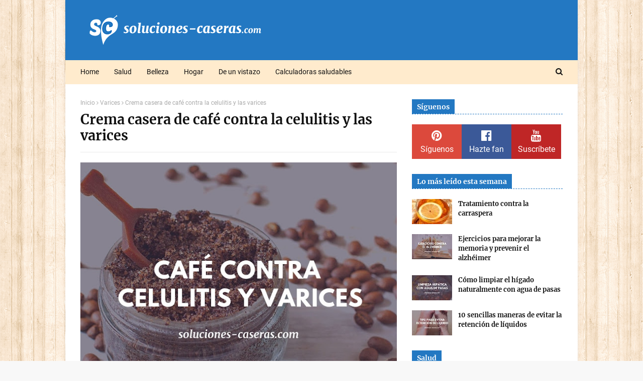

--- FILE ---
content_type: text/javascript; charset=UTF-8
request_url: https://www.soluciones-caseras.com/feeds/posts/default/-/BELLEZA?alt=json-in-script&max-results=3&callback=jQuery112405507272367204292_1768747814349&_=1768747814350
body_size: 7892
content:
// API callback
jQuery112405507272367204292_1768747814349({"version":"1.0","encoding":"UTF-8","feed":{"xmlns":"http://www.w3.org/2005/Atom","xmlns$openSearch":"http://a9.com/-/spec/opensearchrss/1.0/","xmlns$blogger":"http://schemas.google.com/blogger/2008","xmlns$georss":"http://www.georss.org/georss","xmlns$gd":"http://schemas.google.com/g/2005","xmlns$thr":"http://purl.org/syndication/thread/1.0","id":{"$t":"tag:blogger.com,1999:blog-5292291599272735799"},"updated":{"$t":"2026-01-04T06:02:19.756+01:00"},"category":[{"term":"SALUD"},{"term":"BELLEZA"},{"term":"Depurar organismo"},{"term":"Alimentación"},{"term":"Hogar"},{"term":"Perder peso"},{"term":"Batidos y Zumos"},{"term":"Dolores"},{"term":"Cuidado de piernas y pies"},{"term":"Mascarillas caseras"},{"term":"Salud Gral"},{"term":"Cuidado del cuerpo"},{"term":"Hígado"},{"term":"Estómago"},{"term":"Cuidado del cabello"},{"term":"Vías respiratorias"},{"term":"Colesterol"},{"term":"Dolor articular"},{"term":"Piel"},{"term":"Boca"},{"term":"Retención de líquidos"},{"term":"Colon"},{"term":"Diabetes"},{"term":"Riñones"},{"term":"Vídeos"},{"term":"Acné y puntos negros"},{"term":"Estreñimiento"},{"term":"Manchas de la piel"},{"term":"Trucos de limpieza"},{"term":"Cuidado bucodental"},{"term":"Artritis"},{"term":"Síntomas o señales"},{"term":"Trucos de cocina"},{"term":"Beneficios de"},{"term":"Cuidado de uñas"},{"term":"Pies"},{"term":"Tratamientos antiarrugas"},{"term":"Gases"},{"term":"Digestión"},{"term":"Estrés"},{"term":"Propiedades de las plantas"},{"term":"Tos"},{"term":"Hongos"},{"term":"Varices"},{"term":"Piel seca"},{"term":"Trucos para la ropa"},{"term":"Hipertensión"},{"term":"Piel grasa"},{"term":"Cefaleas"},{"term":"Garganta"},{"term":"Halitosis"},{"term":"Insomnio"},{"term":"Jarabes caseros"},{"term":"Salud general"},{"term":"Acidez"},{"term":"Artrosis"},{"term":"Cabeza"},{"term":"Cáncer"},{"term":"Dolores musculares"},{"term":"Flacidez"},{"term":"Limpiar las arterias"},{"term":"Subir las defensas"},{"term":"Tensión"},{"term":"Vientre hinchado"},{"term":"Bolsas y ojeras"},{"term":"Curiosidades"},{"term":"Nerviosismo"},{"term":"Visión"},{"term":"Celulitis"},{"term":"Circulación"},{"term":"Depresión"},{"term":"Eliminar malos olores"},{"term":"Espalda"},{"term":"Estrías"},{"term":"Higiene íntima"},{"term":"Anemia"},{"term":"Ansiedad"},{"term":"Arreglos y consejos"},{"term":"Corazón"},{"term":"Dolor de estómago"},{"term":"Gastritis"},{"term":"Infecciones"},{"term":"Piel mixta"},{"term":"Resfriados"},{"term":"Alergia"},{"term":"Caída del cabello"},{"term":"Cicatrices"},{"term":"Dietas"},{"term":"Eliminar manchas"},{"term":"Memoria"},{"term":"Menstruación"},{"term":"Oídos"},{"term":"Úlceras"},{"term":"Catarros"},{"term":"Cálculos renales"},{"term":"Dolor de muelas"},{"term":"Hongos vaginales"},{"term":"Jabón casero"},{"term":"Osteoporosis"},{"term":"Piel estropeada"},{"term":"Pulmones"},{"term":"Talones agrietados"},{"term":"Blanquear los dientes"},{"term":"Callos"},{"term":"Colon Irritable"},{"term":"Eliminar insectos"},{"term":"Infección de orina"},{"term":"Irritación de la piel"},{"term":"Limpieza"},{"term":"Mareos"},{"term":"Triglicéridos"},{"term":"Ácido úrico"},{"term":"Afeitado y depilación"},{"term":"Cabello seco"},{"term":"Cansancio"},{"term":"Caspa"},{"term":"Cervicales"},{"term":"Edema"},{"term":"Hemorroides"},{"term":"Huesos"},{"term":"Humedad"},{"term":"Intestino"},{"term":"Mente"},{"term":"Sudor"},{"term":"Tiroides"},{"term":"Vejiga"},{"term":"Verrugas"},{"term":"Alzhéimer"},{"term":"Asma"},{"term":"Cistitis"},{"term":"Dejar de fumar"},{"term":"Exfoliante"},{"term":"Gingivitis"},{"term":"Herpes"},{"term":"Migrañas"},{"term":"Parásitos intestinales"},{"term":"Piojos"},{"term":"RCP"},{"term":"Senos firmes"},{"term":"Subir de peso"},{"term":"Uñas frágiles"},{"term":"calculadoras"},{"term":"Aftas"},{"term":"Analgésicos naturales"},{"term":"Cabello débil"},{"term":"Cara"},{"term":"Cefalea tensional"},{"term":"Congestión nasal"},{"term":"Consejos"},{"term":"Contracturas"},{"term":"Cuidado de manos"},{"term":"Diarrea"},{"term":"Fatiga"},{"term":"Gota"},{"term":"Gripe"},{"term":"Hipotiroidismo"},{"term":"Hígado graso"},{"term":"Manchas"},{"term":"Menopausia"},{"term":"Ojos rojos"},{"term":"Patas de gallo"},{"term":"Picores"},{"term":"Psoriasis"},{"term":"Quemaduras"},{"term":"Sinusitis"},{"term":"Trucos de jardinería"},{"term":"Uñas encarnadas"},{"term":"YouTube"},{"term":"dinero"},{"term":"Alcoholismo"},{"term":"Apnea"},{"term":"Calambres"},{"term":"Canas"},{"term":"Concentración"},{"term":"Conjuntivitis"},{"term":"Durezas"},{"term":"Eccemas"},{"term":"Fiebre"},{"term":"Flemas"},{"term":"General"},{"term":"Heridas"},{"term":"Hipertiroidismo"},{"term":"Inflamaciones"},{"term":"Mal olor de pies"},{"term":"Maquillaje"},{"term":"Papada"},{"term":"Pestañas"},{"term":"Picaduras"},{"term":"Piernas cansadas"},{"term":"Positividad"},{"term":"Párpados caídos"},{"term":"Quistes de grasa"},{"term":"Reflujo gástrico"},{"term":"Rinitis"},{"term":"Ronquidos"},{"term":"Sudoración excesiva"},{"term":"Tonificar glúteos"},{"term":"Aceite de oliva"},{"term":"Aceites esenciales"},{"term":"Afonía"},{"term":"Antibióticos naturales"},{"term":"Arañas vasculares"},{"term":"Arritmia"},{"term":"Bicarbonato sódico"},{"term":"Bronquitis"},{"term":"Bruxismo"},{"term":"Bulimia"},{"term":"Ciática"},{"term":"Colitis ulcerosa"},{"term":"Cortes"},{"term":"Deporte"},{"term":"Dermatitis"},{"term":"Desatascar tuberías"},{"term":"Desodorantes naturales"},{"term":"Dientes sensibles"},{"term":"Embarazo"},{"term":"Esclerosis"},{"term":"Fascitis plantar"},{"term":"Fracturas"},{"term":"Golpes"},{"term":"Grasas"},{"term":"Hemorragias"},{"term":"Hipo"},{"term":"Hipotensión"},{"term":"Hipotermia"},{"term":"Incontinencia"},{"term":"Infarto"},{"term":"Intolerancia a la lactosa"},{"term":"Jabones"},{"term":"Lumbago"},{"term":"Lunares"},{"term":"Morderse las uñas"},{"term":"Mucosidad"},{"term":"Orina"},{"term":"Orzuelos"},{"term":"Otitis"},{"term":"Ovarios"},{"term":"Paperas"},{"term":"Pie diabético"},{"term":"Poros abiertos"},{"term":"Próstata"},{"term":"Psicología"},{"term":"Puntas abiertas"},{"term":"Resaca"},{"term":"Sequedad vaginal"},{"term":"Tapones de cera"},{"term":"Taquicardias"},{"term":"Tips de maquillaje"},{"term":"Torceduras"},{"term":"Vesícula"},{"term":"Vida sexual"},{"term":"Vértigos"},{"term":"juegos"}],"title":{"type":"text","$t":"Soluciones Caseras - Remedios Naturales y Caseros"},"subtitle":{"type":"html","$t":"Comunidad de remedios caseros y medicina natural. Encuentra solución para todo. Remedios naturales, tips de belleza y trucos para el hogar."},"link":[{"rel":"http://schemas.google.com/g/2005#feed","type":"application/atom+xml","href":"https:\/\/www.soluciones-caseras.com\/feeds\/posts\/default"},{"rel":"self","type":"application/atom+xml","href":"https:\/\/www.blogger.com\/feeds\/5292291599272735799\/posts\/default\/-\/BELLEZA?alt=json-in-script\u0026max-results=3"},{"rel":"alternate","type":"text/html","href":"https:\/\/www.soluciones-caseras.com\/search\/label\/BELLEZA"},{"rel":"hub","href":"http://pubsubhubbub.appspot.com/"},{"rel":"next","type":"application/atom+xml","href":"https:\/\/www.blogger.com\/feeds\/5292291599272735799\/posts\/default\/-\/BELLEZA\/-\/BELLEZA?alt=json-in-script\u0026start-index=4\u0026max-results=3"}],"author":[{"name":{"$t":"Soluciones Caseras"},"uri":{"$t":"http:\/\/www.blogger.com\/profile\/15097123097130420038"},"email":{"$t":"noreply@blogger.com"},"gd$image":{"rel":"http://schemas.google.com/g/2005#thumbnail","width":"16","height":"16","src":"https:\/\/img1.blogblog.com\/img\/b16-rounded.gif"}}],"generator":{"version":"7.00","uri":"http://www.blogger.com","$t":"Blogger"},"openSearch$totalResults":{"$t":"310"},"openSearch$startIndex":{"$t":"1"},"openSearch$itemsPerPage":{"$t":"3"},"entry":[{"id":{"$t":"tag:blogger.com,1999:blog-5292291599272735799.post-8404811463524852534"},"published":{"$t":"2018-12-09T23:45:00.000+01:00"},"updated":{"$t":"2018-12-09T23:45:04.991+01:00"},"category":[{"scheme":"http://www.blogger.com/atom/ns#","term":"Acné y puntos negros"},{"scheme":"http://www.blogger.com/atom/ns#","term":"BELLEZA"},{"scheme":"http://www.blogger.com/atom/ns#","term":"Cuidado del cuerpo"},{"scheme":"http://www.blogger.com/atom/ns#","term":"Manchas de la piel"},{"scheme":"http://www.blogger.com/atom/ns#","term":"Piel"},{"scheme":"http://www.blogger.com/atom/ns#","term":"Tratamientos antiarrugas"}],"title":{"type":"text","$t":"Mascarilla dorada para eliminar arrugas, manchas cutáneas y el acné"},"content":{"type":"html","$t":"\u003Cdiv class=\"separator\" style=\"clear: both; text-align: center;\"\u003E\n\u003Ca href=\"https:\/\/blogger.googleusercontent.com\/img\/b\/R29vZ2xl\/AVvXsEhZHaoPE9ySxdtjtSMq3TAJOnEJ7WYfxaNI-3BMVi5Au8owyi9ONHesQKFBXJBgG0P4OQeK5g4zCxOXwuzpDu0gvIT4QVmYNEA3hJBfkw-pQsgYVmVI6BxErHj8cuGjcOaM0BZjyXKs3XL-\/s1600\/mascarilla+de+c%25C3%25BArcuma.png\" imageanchor=\"1\" style=\"margin-left: 1em; margin-right: 1em;\"\u003E\u003Cimg alt=\"mascarilla casera para aclarar las manchas\" border=\"0\" data-original-height=\"341\" data-original-width=\"700\" height=\"310\" src=\"https:\/\/blogger.googleusercontent.com\/img\/b\/R29vZ2xl\/AVvXsEhZHaoPE9ySxdtjtSMq3TAJOnEJ7WYfxaNI-3BMVi5Au8owyi9ONHesQKFBXJBgG0P4OQeK5g4zCxOXwuzpDu0gvIT4QVmYNEA3hJBfkw-pQsgYVmVI6BxErHj8cuGjcOaM0BZjyXKs3XL-\/s640\/mascarilla+de+c%25C3%25BArcuma.png\" title=\"\" width=\"640\" \/\u003E\u003C\/a\u003E\u003C\/div\u003E\n\u003Cbr \/\u003E\nSon muchos los factores que pueden influir cuando hablamos de \u003Cb\u003Eproblemas como el acné, las manchas en la piel o las arrugas\u003C\/b\u003E. El estrés diario, la mala alimentación, la falta hidratación así como la propia genética son las causas principales que determina la aparición de cualquiera de estos trastornos.\u003Cbr \/\u003E\n\u003Cbr \/\u003E\n\u003C!-- adsense --\u003E\nEn el artículo de hoy vamos a aprender a elaborar la conocida como mascarilla de oro, una \u003Cb\u003Ereceta originaria de india que llevo utilizándose siglos para combatir todo tipo de problemas cutáneos\u003C\/b\u003E y ayudarnos a lucir una piel más limpia, sana y brillante.\u003Cbr \/\u003E\n\u003Cbr \/\u003E\n\u003Ch2 style=\"text-align: center;\"\u003E\nMascarilla casera contra las manchas, arrugas y acné\u003C\/h2\u003E\nEl ingrediente principal para elaborar esta mascarilla es la cúrcuma, una especia de la que ya hemos hablado en muchas ocasiones gracias a su gran poder anticancerígeno. Sin embargo también hay que destacar su \u003Cb\u003Egran poder depurativo y rejuvenecedor\u003C\/b\u003E, que además de ayudarnos a mantener nuestra piel más limpia, favorece la \u003Ca href=\"https:\/\/www.soluciones-caseras.com\/2017\/08\/remedios-eficaces-para-quitar-manchas-oscuras-de-la-piel.html\" target=\"_blank\"\u003Eatenuación de las manchas cutáneas\u003C\/a\u003E y que nuestra piel luzca más brillante y sana.\u003Cbr \/\u003E\n\u003Ch3\u003E\nCómo elaborar la mascarilla\u003C\/h3\u003E\nVierte en un recipiente un poco de agua y zumo de limón a partes iguales. Añade también una cucharada de cúrcuma y remueve bien hasta obtener una pasta homogénea.\u003Cbr \/\u003E\n\u003Cbr \/\u003E\nAplica la mascarilla por la zona de las patas de gallo, el párpado inferior y \u003Cb\u003Eaquellas partes de tu cara donde tengas manchas o granitos que quieras eliminar\u003C\/b\u003E. Deja actuar durante media hora y enjuaga después con agua fría.\u003Cbr \/\u003E\n\u003Cbr \/\u003E\n\u003Cdiv class=\"separator\" style=\"clear: both; text-align: center;\"\u003E\n\u003Ca href=\"https:\/\/blogger.googleusercontent.com\/img\/b\/R29vZ2xl\/AVvXsEh6ypx658f0hUwDAprK7Os5Cz4NqqIQx7F5YzqbEffYNJzpA4htt9N9YITSu69f7kZXjk5-ZJEG_IsEPbQSqK8DGEKbSFbzL7w4Yb68BwqVCyBVkKDfphw9h7dKlL4OP3m5ZIfRVQM4z-QR\/s1600\/c%25C3%25BArcuma.png\" imageanchor=\"1\" style=\"margin-left: 1em; margin-right: 1em;\"\u003E\u003Cimg border=\"0\" data-original-height=\"341\" data-original-width=\"700\" height=\"310\" src=\"https:\/\/blogger.googleusercontent.com\/img\/b\/R29vZ2xl\/AVvXsEh6ypx658f0hUwDAprK7Os5Cz4NqqIQx7F5YzqbEffYNJzpA4htt9N9YITSu69f7kZXjk5-ZJEG_IsEPbQSqK8DGEKbSFbzL7w4Yb68BwqVCyBVkKDfphw9h7dKlL4OP3m5ZIfRVQM4z-QR\/s640\/c%25C3%25BArcuma.png\" width=\"640\" \/\u003E\u003C\/a\u003E\u003C\/div\u003E\n\u003Cbr \/\u003E\nAplícate esta mascarilla por la noche a días alternos y verás como poco a poco tu piel luce mucho más sana y bonita.\u003Cbr \/\u003E\n\u003Cbr \/\u003E\n\u003Cdiv style=\"text-align: center;\"\u003E\n\u003Ci\u003EDescubre también:\u0026nbsp;\u003Ca href=\"https:\/\/www.soluciones-caseras.com\/2017\/01\/jabon-casero-para-borrar-las-manchas-de-la-piel.html\" target=\"_blank\"\u003ECómo elaborar un jabón casero para borrar las manchas de la piel\u003C\/a\u003E\u003C\/i\u003E\u003C\/div\u003E\n\u003Ch3\u003E\nConsejos extra\u003C\/h3\u003E\nAdemás de aplicarte esta mascarilla casera, si quieres mantener un cutis saludable debes cuidar tu alimentación, protegerte de los rayos solares, beber al menos 2 litros de agua al día así como limpiar tu rostro diariamente para \u003Cb\u003Eeliminar de tu piel todas las sustancias nocivas\u003C\/b\u003E que se van acumulando a lo largo del día.\u003Cbr \/\u003E\n\u003Cbr \/\u003E\nSi además de poner en práctica estos consejos y usar esta mascarilla habitualmente, descansas lo suficiente y cuidas tu estrés, no habrá factor externo que se interponga en tu objetivo de \u003Cb\u003Elucir una piel más joven y radiante\u003C\/b\u003E.\u003Cbr \/\u003E\n\u003Cbr \/\u003E\n\u003Cdiv style=\"text-align: center;\"\u003E\n\u003Ci\u003ENo te vayas sin leer:\u0026nbsp;\u003Ca href=\"https:\/\/www.soluciones-caseras.com\/2017\/06\/elimina-las-arrugas-y-flacidez-del-rostro-con-mascarillas-caseras.html\" target=\"_blank\"\u003EElimina las arrugas y flacidez del rostro con cremas caseras\u003C\/a\u003E\u003C\/i\u003E\u003C\/div\u003E\n\u003Cbr \/\u003E\nSé constante en la aplicación de esta mascarilla y obtendrás unos beneficios a la altura de las mejores cremas del mercado. ¡No dejes de probarla!"},"link":[{"rel":"replies","type":"application/atom+xml","href":"https:\/\/www.soluciones-caseras.com\/feeds\/8404811463524852534\/comments\/default","title":"Enviar comentarios"},{"rel":"replies","type":"text/html","href":"https:\/\/www.blogger.com\/comment\/fullpage\/post\/5292291599272735799\/8404811463524852534?isPopup=true","title":"0 comentarios"},{"rel":"edit","type":"application/atom+xml","href":"https:\/\/www.blogger.com\/feeds\/5292291599272735799\/posts\/default\/8404811463524852534"},{"rel":"self","type":"application/atom+xml","href":"https:\/\/www.blogger.com\/feeds\/5292291599272735799\/posts\/default\/8404811463524852534"},{"rel":"alternate","type":"text/html","href":"https:\/\/www.soluciones-caseras.com\/2018\/12\/mascarilla-dorada-para-eliminar-arrugas-manchas-acne.html","title":"Mascarilla dorada para eliminar arrugas, manchas cutáneas y el acné"}],"author":[{"name":{"$t":"Soluciones Caseras"},"uri":{"$t":"http:\/\/www.blogger.com\/profile\/15097123097130420038"},"email":{"$t":"noreply@blogger.com"},"gd$image":{"rel":"http://schemas.google.com/g/2005#thumbnail","width":"16","height":"16","src":"https:\/\/img1.blogblog.com\/img\/b16-rounded.gif"}}],"media$thumbnail":{"xmlns$media":"http://search.yahoo.com/mrss/","url":"https:\/\/blogger.googleusercontent.com\/img\/b\/R29vZ2xl\/AVvXsEhZHaoPE9ySxdtjtSMq3TAJOnEJ7WYfxaNI-3BMVi5Au8owyi9ONHesQKFBXJBgG0P4OQeK5g4zCxOXwuzpDu0gvIT4QVmYNEA3hJBfkw-pQsgYVmVI6BxErHj8cuGjcOaM0BZjyXKs3XL-\/s72-c\/mascarilla+de+c%25C3%25BArcuma.png","height":"72","width":"72"},"thr$total":{"$t":"0"}},{"id":{"$t":"tag:blogger.com,1999:blog-5292291599272735799.post-959816487611981942"},"published":{"$t":"2018-12-05T18:25:00.001+01:00"},"updated":{"$t":"2018-12-05T18:25:04.850+01:00"},"category":[{"scheme":"http://www.blogger.com/atom/ns#","term":"BELLEZA"},{"scheme":"http://www.blogger.com/atom/ns#","term":"Blanquear los dientes"},{"scheme":"http://www.blogger.com/atom/ns#","term":"Cuidado bucodental"}],"title":{"type":"text","$t":"Soluciones caseras para blanquear los dientes amarillentos"},"content":{"type":"html","$t":"\u003Cdiv class=\"separator\" style=\"clear: both; text-align: center;\"\u003E\n\u003Ca href=\"https:\/\/blogger.googleusercontent.com\/img\/b\/R29vZ2xl\/AVvXsEj0Gf1LYVio7AaXKQdfw7WMC13hzo1sZvv1hTki_UIpNDVJpIpm-TB-IewFZyzu1jEmAow1HyqDBQhYGoBmVD3CprmXYHVgwIEWgO1ep08DYT5mx8RUOATV-EpRzpeoSiLZknj5FF-Vopcp\/s1600\/dientes+amarillos.png\" imageanchor=\"1\" style=\"margin-left: 1em; margin-right: 1em;\"\u003E\u003Cimg border=\"0\" data-original-height=\"341\" data-original-width=\"700\" height=\"310\" src=\"https:\/\/blogger.googleusercontent.com\/img\/b\/R29vZ2xl\/AVvXsEj0Gf1LYVio7AaXKQdfw7WMC13hzo1sZvv1hTki_UIpNDVJpIpm-TB-IewFZyzu1jEmAow1HyqDBQhYGoBmVD3CprmXYHVgwIEWgO1ep08DYT5mx8RUOATV-EpRzpeoSiLZknj5FF-Vopcp\/s640\/dientes+amarillos.png\" width=\"640\" \/\u003E\u003C\/a\u003E\u003C\/div\u003E\n\u003Cbr \/\u003E\nTener una sonrisa más blanca no es tan solo cuestión de azar y tener la capacidad económica y las ganas de costearnos un \u003Cb\u003Etratamiento dental blanqueante\u003C\/b\u003E. La naturaleza pone a nuestra disposición grandes soluciones que puede ayudarnos a conseguir el mismo objetivo de una forma mucho más económica y sana.\u003Cbr \/\u003E\n\u003Cbr \/\u003E\n\u003C!-- adsense --\u003E\nLas dos soluciones naturales que vamos a conocer hoy requieren de constancia y paciencia, ya que los resultados no son instantáneos. Sin embargo \u003Cb\u003Esi utilizas estos sencillos \u003Ca href=\"https:\/\/www.soluciones-caseras.com\/2016\/12\/como-blanquear-los-dientes-amarillos-con-remedios-caseros.html\" target=\"_blank\"\u003Eremedios blanqueantes\u003C\/a\u003E con frecuencia conseguirás el objetivo qué buscas sin haberte gastado casi nada\u003C\/b\u003E. No pierdas detalle de los siguientes remedios y empieza ponerlas en práctica cuanto antes.\u003Cbr \/\u003E\n\u003Cbr \/\u003E\n\u003Ch2 style=\"text-align: center;\"\u003E\nRemedios naturales para blanquear los dientes\u003C\/h2\u003E\n\u003Ch3\u003E\nAgua, limón y bicarbonato\u003C\/h3\u003E\nTal vez conozcas este remedio porque es \u003Cb\u003Euno de los más antiguos y eficaces que existe\u003C\/b\u003E. No obstante es importante que no abuses de él, ya que en ese caso podríamos debilitar el esmalte, por lo que ganaríamos algo a costa de perder algo mucho más importante, la protección de nuestro diente.\u003Cbr \/\u003E\n\u003Cbr \/\u003E\n\u003Cb\u003ESi tienes manchas, cepíllate una o dos veces por semana con una mezcla de bicarbonato y limón a partes iguales\u003C\/b\u003E. Si solo quieres quitar el color amarillento, cambia el limón por agua.\u003Cbr \/\u003E\n\u003Ch3\u003E\nExtracto de neem\u003C\/h3\u003E\nEste árbol tropical es muy utilizado en medicina natural debido a sus muy diversas propiedades. Para tratar el tema que hoy nos importa, \u003Cb\u003Ebasta con mezclar unas gotas de extracto esta planta con agua y nuestra pasta dentífrica habitual\u003C\/b\u003E. Cepíllate los dientes con esta mezcla diariamente hasta obtener los resultados deseados.\u003Cbr \/\u003E\n\u003Cbr \/\u003E\n\u003Cdiv style=\"text-align: center;\"\u003E\n\u003Ci\u003EDescubre también:\u0026nbsp;\u003Ca href=\"https:\/\/www.soluciones-caseras.com\/2018\/06\/como-hacer-un-dentifrico-blanqueador-casero-con-carbon-activado.html\" target=\"_blank\"\u003ECómo hacer un dentífrico blanqueador casero con carbón activado\u003C\/a\u003E\u003C\/i\u003E\u003C\/div\u003E\n\u003Cbr \/\u003E\n\u003Cb\u003E\u003Ci\u003EConsejo final:\u003C\/i\u003E\u003C\/b\u003E El abuso de los medicamentos, el tabaco y el café manchando nuestros dientes, por lo que si quieres acabar con este problema deberías eliminarlos o al menos reducirlos en tu día a día.\u003Cbr \/\u003E\n\u003Cbr \/\u003E\nSé constante en la aplicación de estos sencillos remedios caseros y \u003Cb\u003Everás como poco a poco tu sonrisa va recuperando su blanco natural\u003C\/b\u003E. Y si te ha parecido interesante no olvides compartir."},"link":[{"rel":"replies","type":"application/atom+xml","href":"https:\/\/www.soluciones-caseras.com\/feeds\/959816487611981942\/comments\/default","title":"Enviar comentarios"},{"rel":"replies","type":"text/html","href":"https:\/\/www.blogger.com\/comment\/fullpage\/post\/5292291599272735799\/959816487611981942?isPopup=true","title":"0 comentarios"},{"rel":"edit","type":"application/atom+xml","href":"https:\/\/www.blogger.com\/feeds\/5292291599272735799\/posts\/default\/959816487611981942"},{"rel":"self","type":"application/atom+xml","href":"https:\/\/www.blogger.com\/feeds\/5292291599272735799\/posts\/default\/959816487611981942"},{"rel":"alternate","type":"text/html","href":"https:\/\/www.soluciones-caseras.com\/2018\/12\/soluciones-caseras-para-blanquear-los-dientes-amarillos.html","title":"Soluciones caseras para blanquear los dientes amarillentos"}],"author":[{"name":{"$t":"Soluciones Caseras"},"uri":{"$t":"http:\/\/www.blogger.com\/profile\/15097123097130420038"},"email":{"$t":"noreply@blogger.com"},"gd$image":{"rel":"http://schemas.google.com/g/2005#thumbnail","width":"16","height":"16","src":"https:\/\/img1.blogblog.com\/img\/b16-rounded.gif"}}],"media$thumbnail":{"xmlns$media":"http://search.yahoo.com/mrss/","url":"https:\/\/blogger.googleusercontent.com\/img\/b\/R29vZ2xl\/AVvXsEj0Gf1LYVio7AaXKQdfw7WMC13hzo1sZvv1hTki_UIpNDVJpIpm-TB-IewFZyzu1jEmAow1HyqDBQhYGoBmVD3CprmXYHVgwIEWgO1ep08DYT5mx8RUOATV-EpRzpeoSiLZknj5FF-Vopcp\/s72-c\/dientes+amarillos.png","height":"72","width":"72"},"thr$total":{"$t":"0"}},{"id":{"$t":"tag:blogger.com,1999:blog-5292291599272735799.post-9208776789377072942"},"published":{"$t":"2018-11-29T18:20:00.001+01:00"},"updated":{"$t":"2018-11-29T18:20:55.839+01:00"},"category":[{"scheme":"http://www.blogger.com/atom/ns#","term":"BELLEZA"},{"scheme":"http://www.blogger.com/atom/ns#","term":"Manchas de la piel"}],"title":{"type":"text","$t":"Remedios caseros para aclarar las axilas oscurecidas"},"content":{"type":"html","$t":"\u003Cdiv class=\"separator\" style=\"clear: both; text-align: center;\"\u003E\n\u003Ca href=\"https:\/\/blogger.googleusercontent.com\/img\/b\/R29vZ2xl\/AVvXsEiKOgSyVjSKAb0XXkO02mJhqj0g22jnH7eIgQh51yqhQLi3rBvKVXYZaEQ4aVL2wNOuh-g1K83wbfy-B4lsB4gQDa-lzC2un_k_fxKwbZuLCnT252XvKFnP4QV6LJvEmzc0dbq0YqEELHHx\/s1600\/axilas.png\" imageanchor=\"1\" style=\"margin-left: 1em; margin-right: 1em;\"\u003E\u003Cimg alt=\"remedios para blanquear las axilas oscuras\" border=\"0\" data-original-height=\"341\" data-original-width=\"700\" height=\"310\" src=\"https:\/\/blogger.googleusercontent.com\/img\/b\/R29vZ2xl\/AVvXsEiKOgSyVjSKAb0XXkO02mJhqj0g22jnH7eIgQh51yqhQLi3rBvKVXYZaEQ4aVL2wNOuh-g1K83wbfy-B4lsB4gQDa-lzC2un_k_fxKwbZuLCnT252XvKFnP4QV6LJvEmzc0dbq0YqEELHHx\/s640\/axilas.png\" title=\"\" width=\"640\" \/\u003E\u003C\/a\u003E\u003C\/div\u003E\n\u003Cbr \/\u003E\nEl oscurecimiento de las axilas es un problema que afecta a muchos hombres y mujeres de todo el mundo. Aunque no se trata de un trastorno grave, si que puede ser un motivo de vergüenza para muchas personas, por lo que se les gustaría corregirlo.\u003Cbr \/\u003E\n\u003Cbr \/\u003E\n\u003C!-- adsense --\u003E\u003Cb\u003E\nEl oscurecimiento de la piel es un problema que suele aparecer como consecuencia del roce continuado\u003C\/b\u003E especialmente en personas con sobrepeso, lo que provoca un mayor engrosamiento de la dermis y su consiguiente oscurecimiento. Es también muy común en personas con diabetes tipo dos.\u003Cbr \/\u003E\n\u003Cbr \/\u003E\nEn artículos anteriores aprendimos a elaborar una sencilla \u003Ca href=\"https:\/\/www.soluciones-caseras.com\/2018\/10\/mascarilla-casera-para-eliminar-manchas-arrugas-acne.html\" target=\"_blank\"\u003Emascarilla casera para eliminar las manchas, arrugas y el acné\u003C\/a\u003E, así como varios \u003Ca href=\"https:\/\/www.soluciones-caseras.com\/2017\/08\/como-quitar-las-manchas-de-la-piel-con-remedios-caseros.html\" target=\"_blank\"\u003Eremedios para quitar las manchas oscuras de la piel\u003C\/a\u003E. Hoy vamos a seguir ampliando esta lista de \u003Cb\u003Eremedios contra el oscurecimiento de la piel\u003C\/b\u003E con algunas soluciones muy fáciles de elaborar.\u003Cbr \/\u003E\n\u003Cbr \/\u003E\n\u003Ch2 style=\"text-align: center;\"\u003E\nSoluciones naturales para blanquear la piel\u003C\/h2\u003E\n\u003Ch3\u003E\nJugo de papa o patata\u003C\/h3\u003E\nEl jugo que expulsa las patatas cuando las cortamos es un \u003Cb\u003Epoderoso blanqueador natural\u003C\/b\u003E, por lo que es una gran \u003Cb\u003Esolución a tener en cuenta cuando queremos combatir el oscurecimiento de la piel\u003C\/b\u003E.\u003Cbr \/\u003E\n\u003Cbr \/\u003E\nElaborar este remedio es tan sencillo como pelar una patata y pasar la por la licuadora o extractora de jugos para extraer su zumo.Guardamos el contenido en un recipiente de vidrio la nevera y lo aplicamos diariamente sobre la axila empapando un trozo de algodón y dejándola actuar durante 40 o 50 minutos.\u003Cbr \/\u003E\n\u003Cbr \/\u003E\n\u003Cdiv class=\"separator\" style=\"clear: both; text-align: center;\"\u003E\n\u003Ca href=\"https:\/\/blogger.googleusercontent.com\/img\/b\/R29vZ2xl\/AVvXsEjv-NFOYCVx6IMECVxwohxzFK24oCOb8uwUm1OtEUt_Pmdg3fZj5bO2LWQO0K5MT8q2m-ZnaQNgiRtN5BOzypepK5XIlquXxTLn189k_9CvaZ2ryQDWnWDY5HgUb7r4FArVrG7UjgcPuNpI\/s1600\/jugo+de+patata.png\" imageanchor=\"1\" style=\"margin-left: 1em; margin-right: 1em;\"\u003E\u003Cimg alt=\"cómo aclarar las manchas de la piel\" border=\"0\" data-original-height=\"341\" data-original-width=\"700\" height=\"310\" src=\"https:\/\/blogger.googleusercontent.com\/img\/b\/R29vZ2xl\/AVvXsEjv-NFOYCVx6IMECVxwohxzFK24oCOb8uwUm1OtEUt_Pmdg3fZj5bO2LWQO0K5MT8q2m-ZnaQNgiRtN5BOzypepK5XIlquXxTLn189k_9CvaZ2ryQDWnWDY5HgUb7r4FArVrG7UjgcPuNpI\/s640\/jugo+de+patata.png\" title=\"\" width=\"640\" \/\u003E\u003C\/a\u003E\u003C\/div\u003E\n\u003Ch3\u003E\nUngüento de vinagre y harina de arroz\u003C\/h3\u003E\nLa combinación de estos dos ingredientes resulta \u003Cb\u003Ealtamente efectiva para blanquear la piel, entre otras cosas por el gran poder antibacteriano del vinagre\u003C\/b\u003E, que nos ayuda a destruir las bacterias tan presentes en esta zona de nuestro cuerpo.\u003Cbr \/\u003E\n\u003Cbr \/\u003E\nVierte en un recipiente un par de cucharadas de harina de arroz y otras dos de vinagre. Mezcla bien hasta obtener una pasta homogénea y aplicarla sobre la zona a tratar dejándolo actuar durante 20 o 30 minutos. Repite el proceso dos veces por semana hasta que tengas los resultados deseados.\u003Cbr \/\u003E\n\u003Cbr \/\u003E\n\u003Cdiv style=\"text-align: center;\"\u003E\n\u003Ci\u003EAprende también: \u003Ca href=\"https:\/\/www.soluciones-caseras.com\/2017\/01\/jabon-casero-para-borrar-las-manchas-de-la-piel.html\" target=\"_blank\"\u003ECómo elaborar un jabón casero para borrar las manchas de la piel\u003C\/a\u003E\u003C\/i\u003E\u003C\/div\u003E\n\u003Ch3\u003E\nJugo de limón\u003C\/h3\u003E\nEste preciado cítrico es \u003Cb\u003Euno de los remedios más sencillos pero la vez eficaces para desinfectar y blanquear la piel\u003C\/b\u003E. Además de ello usando este remedio obtendremos un poderoso desodorante natural que nos evitará el tener que usar químicos.\u003Cbr \/\u003E\n\u003Cbr \/\u003E\n\u003Cdiv class=\"separator\" style=\"clear: both; text-align: center;\"\u003E\n\u003Ca href=\"https:\/\/blogger.googleusercontent.com\/img\/b\/R29vZ2xl\/AVvXsEiD1GinvDp01HcxkB89OaszsUGdOiQ2ID7KMDIKG39DeL1fhhu8Frt9rz8EN29xKlVHSCAdmwwA6TUxZI-Pm96t8u8ilkVRPZWM4ZKwSYhIcOv8msP3Ma-gmpO6wJoEDyRLOlvb7NFMnfA3\/s1600\/lim%25C3%25B3n+axila.png\" imageanchor=\"1\" style=\"margin-left: 1em; margin-right: 1em;\"\u003E\u003Cimg border=\"0\" data-original-height=\"341\" data-original-width=\"700\" height=\"310\" src=\"https:\/\/blogger.googleusercontent.com\/img\/b\/R29vZ2xl\/AVvXsEiD1GinvDp01HcxkB89OaszsUGdOiQ2ID7KMDIKG39DeL1fhhu8Frt9rz8EN29xKlVHSCAdmwwA6TUxZI-Pm96t8u8ilkVRPZWM4ZKwSYhIcOv8msP3Ma-gmpO6wJoEDyRLOlvb7NFMnfA3\/s640\/lim%25C3%25B3n+axila.png\" width=\"640\" \/\u003E\u003C\/a\u003E\u003C\/div\u003E\n\u003Cbr \/\u003E\nUsar este remedio es tan sencillo como partir un limón por la mitad y frotarlo por las axilas. Repite este proceso diariamente cada noche antes de irte a dormir.Lava por la mañana con agua, ya que limón al contacto con él sol puede provocar el efecto contrario, es decir, el oscurecimiento de la piel.\u003Cbr \/\u003E\n\u003Cbr \/\u003E\n\u003Cdiv style=\"text-align: center;\"\u003E\n\u003Ci\u003EConoce también:\u0026nbsp;\u003Ca href=\"https:\/\/www.soluciones-caseras.com\/2016\/12\/remedios-caseros-para-quitar-las-manchas-de-la-cara.html\" target=\"_blank\"\u003ERemedios caseros para quitar las manchas de la cara\u003C\/a\u003E\u003C\/i\u003E\u003C\/div\u003E\n\u003Cbr \/\u003E\nComo puedes observar \u003Cb\u003Eblanquear zonas más oscuras de nuestro cuerpo es sencillo\u003C\/b\u003E si sabemos cómo hacerlo. Pon en práctica estos remedios y comprueba lo eficaces que son."},"link":[{"rel":"replies","type":"application/atom+xml","href":"https:\/\/www.soluciones-caseras.com\/feeds\/9208776789377072942\/comments\/default","title":"Enviar comentarios"},{"rel":"replies","type":"text/html","href":"https:\/\/www.blogger.com\/comment\/fullpage\/post\/5292291599272735799\/9208776789377072942?isPopup=true","title":"0 comentarios"},{"rel":"edit","type":"application/atom+xml","href":"https:\/\/www.blogger.com\/feeds\/5292291599272735799\/posts\/default\/9208776789377072942"},{"rel":"self","type":"application/atom+xml","href":"https:\/\/www.blogger.com\/feeds\/5292291599272735799\/posts\/default\/9208776789377072942"},{"rel":"alternate","type":"text/html","href":"https:\/\/www.soluciones-caseras.com\/2018\/11\/remedios-caseros-para-aclarar-axilas-oscuras.html","title":"Remedios caseros para aclarar las axilas oscurecidas"}],"author":[{"name":{"$t":"Soluciones Caseras"},"uri":{"$t":"http:\/\/www.blogger.com\/profile\/15097123097130420038"},"email":{"$t":"noreply@blogger.com"},"gd$image":{"rel":"http://schemas.google.com/g/2005#thumbnail","width":"16","height":"16","src":"https:\/\/img1.blogblog.com\/img\/b16-rounded.gif"}}],"media$thumbnail":{"xmlns$media":"http://search.yahoo.com/mrss/","url":"https:\/\/blogger.googleusercontent.com\/img\/b\/R29vZ2xl\/AVvXsEiKOgSyVjSKAb0XXkO02mJhqj0g22jnH7eIgQh51yqhQLi3rBvKVXYZaEQ4aVL2wNOuh-g1K83wbfy-B4lsB4gQDa-lzC2un_k_fxKwbZuLCnT252XvKFnP4QV6LJvEmzc0dbq0YqEELHHx\/s72-c\/axilas.png","height":"72","width":"72"},"thr$total":{"$t":"0"}}]}});

--- FILE ---
content_type: text/plain
request_url: https://www.google-analytics.com/j/collect?v=1&_v=j102&a=1361086588&t=pageview&_s=1&dl=https%3A%2F%2Fwww.soluciones-caseras.com%2F2012%2F10%2Fcrema-casera-de-cafe-contra-la.html%3FshowComment%3D1358185530954&ul=en-us%40posix&dt=Crema%20casera%20de%20caf%C3%A9%20contra%20la%20celulitis%20y%20las%20varices&sr=1280x720&vp=1280x720&_u=IEBAAEABAAAAACAAI~&jid=683219414&gjid=1161003897&cid=1948240726.1768747815&tid=UA-20810907-4&_gid=459952854.1768747815&_r=1&_slc=1&z=1898766047
body_size: -454
content:
2,cG-CH0VFQFCMT